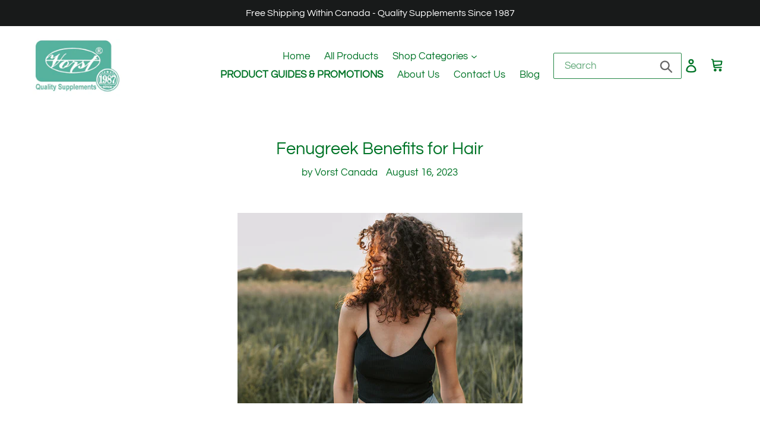

--- FILE ---
content_type: text/html; charset=utf-8
request_url: https://www.google.com/recaptcha/api2/aframe
body_size: 136
content:
<!DOCTYPE HTML><html><head><meta http-equiv="content-type" content="text/html; charset=UTF-8"></head><body><script nonce="KacL7uG9T3qFyfDsX5TfnQ">/** Anti-fraud and anti-abuse applications only. See google.com/recaptcha */ try{var clients={'sodar':'https://pagead2.googlesyndication.com/pagead/sodar?'};window.addEventListener("message",function(a){try{if(a.source===window.parent){var b=JSON.parse(a.data);var c=clients[b['id']];if(c){var d=document.createElement('img');d.src=c+b['params']+'&rc='+(localStorage.getItem("rc::a")?sessionStorage.getItem("rc::b"):"");window.document.body.appendChild(d);sessionStorage.setItem("rc::e",parseInt(sessionStorage.getItem("rc::e")||0)+1);localStorage.setItem("rc::h",'1769772156145');}}}catch(b){}});window.parent.postMessage("_grecaptcha_ready", "*");}catch(b){}</script></body></html>

--- FILE ---
content_type: text/css
request_url: https://vorstcanada.com/cdn/shop/t/5/assets/bold-upsell-custom.css?v=150135899998303055901562278926
body_size: -773
content:
/*# sourceMappingURL=/cdn/shop/t/5/assets/bold-upsell-custom.css.map?v=150135899998303055901562278926 */


--- FILE ---
content_type: text/plain; charset=utf-8
request_url: https://sp-micro-proxy.b-cdn.net/micro?unique_id=celex-laboratories-canada.myshopify.com
body_size: 3454
content:
{"site":{"free_plan_limit_reached":false,"billing_status":"active","billing_active":true,"pricing_plan_required":false,"settings":{"proof_mobile_position":"Top","proof_desktop_position":"Bottom Left","proof_pop_size":"small","proof_start_delay_time":1,"proof_time_between":20,"proof_display_time":5,"proof_visible":false,"proof_cycle":false,"proof_mobile_enabled":false,"proof_desktop_enabled":true,"proof_tablet_enabled":true,"proof_locale":"en","proof_show_powered_by":false},"site_integrations":[{"id":"1382281","enabled":true,"integration":{"name":"Shopify Abandoned Cart","handle":"shopify_abandoned_cart","pro":true},"settings":{"proof_onclick_new_tab":null,"proof_exclude_pages":["cart"],"proof_include_pages":[],"proof_display_pages_mode":"excluded","proof_minimum_activity_sessions":2,"proof_height":110,"proof_bottom":15,"proof_top":10,"proof_right":15,"proof_left":10,"proof_background_color":"#fff","proof_background_image_url":"","proof_font_color":"#333","proof_border_radius":8,"proof_padding_top":0,"proof_padding_bottom":0,"proof_padding_left":8,"proof_padding_right":16,"proof_icon_color":null,"proof_icon_background_color":null,"proof_hours_before_obscure":20,"proof_minimum_review_rating":5,"proof_highlights_color":"#F89815","proof_display_review":true,"proof_show_review_on_hover":false,"proof_summary_time_range":1440,"proof_summary_minimum_count":10,"proof_show_media":true,"proof_show_message":true,"proof_media_url":null,"proof_media_position":"top","proof_nudge_click_url":null,"proof_icon_url":null,"proof_icon_mode":null,"proof_icon_enabled":false},"template":{"id":"184","body":{"top":"You left something in your cart!","middle":"Visit cart to complete your purchase."},"raw_body":"<top>You left something in your cart!</top><middle>Visit cart to complete your purchase.</middle>","locale":"en"}},{"id":"761270","enabled":true,"integration":{"name":"Shopify Purchase","handle":"shopify_api_purchase","pro":false},"settings":{"proof_onclick_new_tab":null,"proof_exclude_pages":null,"proof_include_pages":[],"proof_display_pages_mode":"excluded","proof_minimum_activity_sessions":2,"proof_height":110,"proof_bottom":15,"proof_top":10,"proof_right":15,"proof_left":10,"proof_background_color":"#fff","proof_background_image_url":"","proof_font_color":"#333","proof_border_radius":8,"proof_padding_top":0,"proof_padding_bottom":0,"proof_padding_left":8,"proof_padding_right":16,"proof_icon_color":null,"proof_icon_background_color":null,"proof_hours_before_obscure":20,"proof_minimum_review_rating":5,"proof_highlights_color":"#fdcb6e","proof_display_review":true,"proof_show_review_on_hover":true,"proof_summary_time_range":1440,"proof_summary_minimum_count":10,"proof_show_media":false,"proof_show_message":false,"proof_media_url":null,"proof_media_position":null,"proof_nudge_click_url":null,"proof_icon_url":null,"proof_icon_mode":null,"proof_icon_enabled":false},"template":{"id":"4","body":{"top":"{{first_name}} in {{city}}, {{province}} {{country}}","middle":"Purchased {{product_title}}"},"raw_body":"<top>{{first_name}} in {{city}}, {{province}} {{country}}</top><middle>Purchased {{product_title}}</middle>","locale":"en"}},{"id":"761269","enabled":true,"integration":{"name":"Shopify Add To Cart","handle":"shopify_storefront_add_to_cart","pro":false},"settings":{"proof_onclick_new_tab":null,"proof_exclude_pages":null,"proof_include_pages":[],"proof_display_pages_mode":"excluded","proof_minimum_activity_sessions":2,"proof_height":110,"proof_bottom":15,"proof_top":10,"proof_right":15,"proof_left":10,"proof_background_color":"#fff","proof_background_image_url":"","proof_font_color":"#333","proof_border_radius":8,"proof_padding_top":0,"proof_padding_bottom":0,"proof_padding_left":8,"proof_padding_right":16,"proof_icon_color":null,"proof_icon_background_color":null,"proof_hours_before_obscure":20,"proof_minimum_review_rating":5,"proof_highlights_color":"#fdcb6e","proof_display_review":true,"proof_show_review_on_hover":true,"proof_summary_time_range":1440,"proof_summary_minimum_count":10,"proof_show_media":false,"proof_show_message":false,"proof_media_url":null,"proof_media_position":null,"proof_nudge_click_url":null,"proof_icon_url":null,"proof_icon_mode":null,"proof_icon_enabled":false},"template":{"id":"36","body":{"top":"{{first_name}} in {{city}}, {{province}} {{country}}","middle":"Added to Cart {{product_title}}"},"raw_body":"<top>{{first_name}} in {{city}}, {{province}} {{country}}</top><middle>Added to Cart {{product_title}}</middle>","locale":"en"}}],"events":[{"id":"244741662","created_at":"2026-01-30T02:28:26.000Z","variables":{"first_name":"Someone","city":"Timmins","province":"Ontario","province_code":"ON","country":"Canada","country_code":"CA","product_title":"Bilberry Extract 8000mg 90 Capsules"},"click_url":"https://vorstcanada.com/products/bilberry-extract-8000mg-90-capsules","image_url":"https://cdn.shopify.com/s/files/1/0013/8441/5305/files/BilberryFront.png?v=1750354483","product":{"id":"35475494","product_id":"1319420166217","title":"Bilberry Extract 8000mg 90 Capsules","created_at":"2018-07-17T21:25:34.000Z","updated_at":"2026-01-30T08:16:30.009Z","published_at":"2018-07-17T21:22:39.000Z"},"site_integration":{"id":"761270","enabled":true,"integration":{"name":"Shopify Purchase","handle":"shopify_api_purchase","pro":false},"template":{"id":"4","body":{"top":"{{first_name}} in {{city}}, {{province}} {{country}}","middle":"Purchased {{product_title}}"},"raw_body":"<top>{{first_name}} in {{city}}, {{province}} {{country}}</top><middle>Purchased {{product_title}}</middle>","locale":"en"}}},{"id":"244741462","created_at":"2026-01-30T02:22:21.882Z","variables":{"first_name":"Someone","city":"Timmins","province":"Ontario","province_code":"ON","country":"Canada","country_code":"CA","product_title":"Bilberry Extract 8000mg 90 Capsules"},"click_url":"https://vorstcanada.com/products/bilberry-extract-8000mg-90-capsules","image_url":"https://cdn.shopify.com/s/files/1/0013/8441/5305/files/BilberryFront.png?v=1750354483","product":{"id":"35475494","product_id":"1319420166217","title":"Bilberry Extract 8000mg 90 Capsules","created_at":"2018-07-17T21:25:34.000Z","updated_at":"2026-01-30T08:16:30.009Z","published_at":"2018-07-17T21:22:39.000Z"},"site_integration":{"id":"761269","enabled":true,"integration":{"name":"Shopify Add To Cart","handle":"shopify_storefront_add_to_cart","pro":false},"template":{"id":"36","body":{"top":"{{first_name}} in {{city}}, {{province}} {{country}}","middle":"Added to Cart {{product_title}}"},"raw_body":"<top>{{first_name}} in {{city}}, {{province}} {{country}}</top><middle>Added to Cart {{product_title}}</middle>","locale":"en"}}},{"id":"244688442","created_at":null,"variables":{"first_name":"Someone","city":"Courtice","province":"Ontario","province_code":"ON","country":"Canada","country_code":"CA","product_title":"Lutein Esters Powder 240g"},"click_url":"https://vorstcanada.com/products/lutein-esters-powder-240g","image_url":"https://cdn.shopify.com/s/files/1/0013/8441/5305/files/LuteinPowderFront240gA.png?v=1744673830","product":{"id":"58463641","product_id":"8136535146714","title":"Lutein Esters Powder 240g","created_at":"2023-11-21T16:47:44.000Z","updated_at":"2026-01-30T00:15:43.911Z","published_at":"2024-03-06T21:53:44.000Z"},"site_integration":{"id":"761269","enabled":true,"integration":{"name":"Shopify Add To Cart","handle":"shopify_storefront_add_to_cart","pro":false},"template":{"id":"36","body":{"top":"{{first_name}} in {{city}}, {{province}} {{country}}","middle":"Added to Cart {{product_title}}"},"raw_body":"<top>{{first_name}} in {{city}}, {{province}} {{country}}</top><middle>Added to Cart {{product_title}}</middle>","locale":"en"}}},{"id":"244674513","created_at":null,"variables":{"first_name":"Someone","city":"Évry","province":"Île-de-France","province_code":"IDF","country":"France","country_code":"FR","product_title":"Hyaluronic Acid for Skin 90 Capsules"},"click_url":"https://vorstcanada.com/products/copy-of-hyaluronic-acid-for-skin-90-capsules","image_url":"https://cdn.shopify.com/s/files/1/0013/8441/5305/files/HyaAcidForSkinFront.png?v=1744673853","product":{"id":"57375680","product_id":"8037220942042","title":"Hyaluronic Acid for Skin 90 Capsules","created_at":"2023-08-15T23:27:54.000Z","updated_at":"2026-01-30T00:15:34.885Z","published_at":"2023-08-30T22:34:46.000Z"},"site_integration":{"id":"761269","enabled":true,"integration":{"name":"Shopify Add To Cart","handle":"shopify_storefront_add_to_cart","pro":false},"template":{"id":"36","body":{"top":"{{first_name}} in {{city}}, {{province}} {{country}}","middle":"Added to Cart {{product_title}}"},"raw_body":"<top>{{first_name}} in {{city}}, {{province}} {{country}}</top><middle>Added to Cart {{product_title}}</middle>","locale":"en"}}},{"id":"244654217","created_at":null,"variables":{"first_name":"Someone","city":"Montpellier","province":"Occitanie","province_code":"OCC","country":"France","country_code":"FR","product_title":"Hyaluronic Acid for Skin 90 Capsules"},"click_url":"https://vorstcanada.com/products/copy-of-hyaluronic-acid-for-skin-90-capsules","image_url":"https://cdn.shopify.com/s/files/1/0013/8441/5305/files/HyaAcidForSkinFront.png?v=1744673853","product":{"id":"57375680","product_id":"8037220942042","title":"Hyaluronic Acid for Skin 90 Capsules","created_at":"2023-08-15T23:27:54.000Z","updated_at":"2026-01-30T00:15:34.885Z","published_at":"2023-08-30T22:34:46.000Z"},"site_integration":{"id":"761269","enabled":true,"integration":{"name":"Shopify Add To Cart","handle":"shopify_storefront_add_to_cart","pro":false},"template":{"id":"36","body":{"top":"{{first_name}} in {{city}}, {{province}} {{country}}","middle":"Added to Cart {{product_title}}"},"raw_body":"<top>{{first_name}} in {{city}}, {{province}} {{country}}</top><middle>Added to Cart {{product_title}}</middle>","locale":"en"}}},{"id":"244644013","created_at":null,"variables":{"first_name":"Someone","city":"prince rupert","province":"British Columbia","province_code":"BC","country":"Canada","country_code":"CA","product_title":"Alpha- GPC 120 Vegan Capsules"},"click_url":"https://vorstcanada.com/products/alpha-gpc-120-vegan-capsules","image_url":"https://cdn.shopify.com/s/files/1/0013/8441/5305/files/AlphaGPC_Front.png?v=1744673747","product":{"id":"60028475","product_id":"8452556488922","title":"Alpha- GPC 120 Vegan Capsules","created_at":"2024-05-08T23:47:05.000Z","updated_at":"2026-01-30T00:15:48.810Z","published_at":"2024-05-09T15:49:59.000Z"},"site_integration":{"id":"761270","enabled":true,"integration":{"name":"Shopify Purchase","handle":"shopify_api_purchase","pro":false},"template":{"id":"4","body":{"top":"{{first_name}} in {{city}}, {{province}} {{country}}","middle":"Purchased {{product_title}}"},"raw_body":"<top>{{first_name}} in {{city}}, {{province}} {{country}}</top><middle>Purchased {{product_title}}</middle>","locale":"en"}}},{"id":"244642632","created_at":null,"variables":{"first_name":"Someone","city":"Prince George","province":"British Columbia","province_code":"BC","country":"Canada","country_code":"CA","product_title":"Hyaluronic Acid Supplement Max Strength 180 Vegan Capsules"},"click_url":"https://vorstcanada.com/products/hyaluronic-acid-max-strength-180-vegan-capsules","image_url":"https://cdn.shopify.com/s/files/1/0013/8441/5305/files/HyaMaxFront.png?v=1744673763","product":{"id":"59935465","product_id":"8406817210586","title":"Hyaluronic Acid Supplement Max Strength 180 Vegan Capsules","created_at":"2024-04-24T23:05:04.000Z","updated_at":"2026-01-30T00:16:35.016Z","published_at":"2024-04-24T23:13:24.000Z"},"site_integration":{"id":"761269","enabled":true,"integration":{"name":"Shopify Add To Cart","handle":"shopify_storefront_add_to_cart","pro":false},"template":{"id":"36","body":{"top":"{{first_name}} in {{city}}, {{province}} {{country}}","middle":"Added to Cart {{product_title}}"},"raw_body":"<top>{{first_name}} in {{city}}, {{province}} {{country}}</top><middle>Added to Cart {{product_title}}</middle>","locale":"en"}}},{"id":"244588689","created_at":null,"variables":{"first_name":"Someone","city":"Trenton","province":"Nova Scotia","province_code":"NS","country":"Canada","country_code":"CA","product_title":"Eye Care Complex 90 Vegan Capsules"},"click_url":"https://vorstcanada.com/products/eye-care-complex-90-vegan-capsules","image_url":"https://cdn.shopify.com/s/files/1/0013/8441/5305/products/EyeCareFront.png?v=1744673888","product":{"id":"51245787","product_id":"7606193750234","title":"Eye Care Complex 90 Vegan Capsules","created_at":"2022-04-19T15:55:16.000Z","updated_at":"2026-01-27T01:20:09.755Z","published_at":"2022-04-19T15:55:25.000Z"},"site_integration":{"id":"761270","enabled":true,"integration":{"name":"Shopify Purchase","handle":"shopify_api_purchase","pro":false},"template":{"id":"4","body":{"top":"{{first_name}} in {{city}}, {{province}} {{country}}","middle":"Purchased {{product_title}}"},"raw_body":"<top>{{first_name}} in {{city}}, {{province}} {{country}}</top><middle>Purchased {{product_title}}</middle>","locale":"en"}}},{"id":"244588500","created_at":null,"variables":{"first_name":"Someone","city":"Lyons Brook","province":"Nova Scotia","province_code":"NS","country":"Canada","country_code":"CA","product_title":"Eye Care Complex 90 Vegan Capsules"},"click_url":"https://vorstcanada.com/products/eye-care-complex-90-vegan-capsules","image_url":"https://cdn.shopify.com/s/files/1/0013/8441/5305/products/EyeCareFront.png?v=1744673888","product":{"id":"51245787","product_id":"7606193750234","title":"Eye Care Complex 90 Vegan Capsules","created_at":"2022-04-19T15:55:16.000Z","updated_at":"2026-01-27T01:20:09.755Z","published_at":"2022-04-19T15:55:25.000Z"},"site_integration":{"id":"761269","enabled":true,"integration":{"name":"Shopify Add To Cart","handle":"shopify_storefront_add_to_cart","pro":false},"template":{"id":"36","body":{"top":"{{first_name}} in {{city}}, {{province}} {{country}}","middle":"Added to Cart {{product_title}}"},"raw_body":"<top>{{first_name}} in {{city}}, {{province}} {{country}}</top><middle>Added to Cart {{product_title}}</middle>","locale":"en"}}},{"id":"244532598","created_at":null,"variables":{"first_name":"Someone","city":"Calgary","province":"Alberta","province_code":"AB","country":"Canada","country_code":"CA","product_title":"Black Cherry Extract 60 Capsules"},"click_url":"https://vorstcanada.com/products/vorst-black-cherry-60-capsule","image_url":"https://cdn.shopify.com/s/files/1/0013/8441/5305/products/BlackCherryFront.png?v=1744674017","product":{"id":"35475486","product_id":"1319363772489","title":"Black Cherry Extract 60 Capsules","created_at":"2018-07-17T18:55:39.000Z","updated_at":"2026-01-30T00:15:34.191Z","published_at":"2018-07-17T18:53:30.000Z"},"site_integration":{"id":"761269","enabled":true,"integration":{"name":"Shopify Add To Cart","handle":"shopify_storefront_add_to_cart","pro":false},"template":{"id":"36","body":{"top":"{{first_name}} in {{city}}, {{province}} {{country}}","middle":"Added to Cart {{product_title}}"},"raw_body":"<top>{{first_name}} in {{city}}, {{province}} {{country}}</top><middle>Added to Cart {{product_title}}</middle>","locale":"en"}}},{"id":"244525553","created_at":null,"variables":{"first_name":"Someone","city":"Scarborough","province":"Ontario","province_code":"ON","country":"Canada","country_code":"CA","product_title":"Glucomannan 1500mg Per Serving (500mg Per Capsule) 180 Vegan Capsules"},"click_url":"https://vorstcanada.com/products/glucomannan-1500mg-per-serving-500mg-per-capsule-180-vegan-capsules","image_url":"https://cdn.shopify.com/s/files/1/0013/8441/5305/products/GlucoCapsFront.png?v=1744673900","product":{"id":"51239415","product_id":"7605485371610","title":"Glucomannan 1500mg Per Serving (500mg Per Capsule) 180 Vegan Capsules","created_at":"2022-04-18T21:43:17.000Z","updated_at":"2026-01-25T18:40:13.110Z","published_at":"2022-04-18T21:43:31.000Z"},"site_integration":{"id":"761270","enabled":true,"integration":{"name":"Shopify Purchase","handle":"shopify_api_purchase","pro":false},"template":{"id":"4","body":{"top":"{{first_name}} in {{city}}, {{province}} {{country}}","middle":"Purchased {{product_title}}"},"raw_body":"<top>{{first_name}} in {{city}}, {{province}} {{country}}</top><middle>Purchased {{product_title}}</middle>","locale":"en"}}},{"id":"244525052","created_at":null,"variables":{"first_name":"Someone","city":"Etobicoke","province":"Ontario","province_code":"ON","country":"Canada","country_code":"CA","product_title":"Glucomannan 1500mg Per Serving (500mg Per Capsule) 180 Vegan Capsules"},"click_url":"https://vorstcanada.com/products/glucomannan-1500mg-per-serving-500mg-per-capsule-180-vegan-capsules","image_url":"https://cdn.shopify.com/s/files/1/0013/8441/5305/products/GlucoCapsFront.png?v=1744673900","product":{"id":"51239415","product_id":"7605485371610","title":"Glucomannan 1500mg Per Serving (500mg Per Capsule) 180 Vegan Capsules","created_at":"2022-04-18T21:43:17.000Z","updated_at":"2026-01-25T18:40:13.110Z","published_at":"2022-04-18T21:43:31.000Z"},"site_integration":{"id":"761269","enabled":true,"integration":{"name":"Shopify Add To Cart","handle":"shopify_storefront_add_to_cart","pro":false},"template":{"id":"36","body":{"top":"{{first_name}} in {{city}}, {{province}} {{country}}","middle":"Added to Cart {{product_title}}"},"raw_body":"<top>{{first_name}} in {{city}}, {{province}} {{country}}</top><middle>Added to Cart {{product_title}}</middle>","locale":"en"}}},{"id":"244501061","created_at":null,"variables":{"first_name":"Someone","city":"Calgary","province":"Alberta","province_code":"AB","country":"Canada","country_code":"CA","product_title":"Eye Care Complex 90 Vegan Capsules"},"click_url":"https://vorstcanada.com/products/eye-care-complex-90-vegan-capsules","image_url":"https://cdn.shopify.com/s/files/1/0013/8441/5305/products/EyeCareFront.png?v=1744673888","product":{"id":"51245787","product_id":"7606193750234","title":"Eye Care Complex 90 Vegan Capsules","created_at":"2022-04-19T15:55:16.000Z","updated_at":"2026-01-27T01:20:09.755Z","published_at":"2022-04-19T15:55:25.000Z"},"site_integration":{"id":"761269","enabled":true,"integration":{"name":"Shopify Add To Cart","handle":"shopify_storefront_add_to_cart","pro":false},"template":{"id":"36","body":{"top":"{{first_name}} in {{city}}, {{province}} {{country}}","middle":"Added to Cart {{product_title}}"},"raw_body":"<top>{{first_name}} in {{city}}, {{province}} {{country}}</top><middle>Added to Cart {{product_title}}</middle>","locale":"en"}}},{"id":"244471790","created_at":null,"variables":{"first_name":"Someone","city":"Longueuil","province":"Quebec","province_code":"QC","country":"Canada","country_code":"CA","product_title":"L-Arginine 900mg & L-Citrulline 900mg 180 Vegan Capsules"},"click_url":"https://vorstcanada.com/products/l-arginine-900mg-l-citrulline-900mg-180-vegan-casules","image_url":"https://cdn.shopify.com/s/files/1/0013/8441/5305/files/LArgLCit_Front.png?v=1744673709","product":{"id":"61153417","product_id":"8656325902554","title":"L-Arginine 900mg & L-Citrulline 900mg 180 Vegan Capsules","created_at":"2024-09-17T17:08:54.000Z","updated_at":"2026-01-30T08:16:14.891Z","published_at":"2024-09-17T17:14:22.000Z"},"site_integration":{"id":"761270","enabled":true,"integration":{"name":"Shopify Purchase","handle":"shopify_api_purchase","pro":false},"template":{"id":"4","body":{"top":"{{first_name}} in {{city}}, {{province}} {{country}}","middle":"Purchased {{product_title}}"},"raw_body":"<top>{{first_name}} in {{city}}, {{province}} {{country}}</top><middle>Purchased {{product_title}}</middle>","locale":"en"}}},{"id":"244471678","created_at":null,"variables":{"first_name":"Someone","city":"Boucherville","province":"Quebec","province_code":"QC","country":"Canada","country_code":"CA","product_title":"L-Arginine 900mg & L-Citrulline 900mg 180 Vegan Capsules"},"click_url":"https://vorstcanada.com/products/l-arginine-900mg-l-citrulline-900mg-180-vegan-casules","image_url":"https://cdn.shopify.com/s/files/1/0013/8441/5305/files/LArgLCit_Front.png?v=1744673709","product":{"id":"61153417","product_id":"8656325902554","title":"L-Arginine 900mg & L-Citrulline 900mg 180 Vegan Capsules","created_at":"2024-09-17T17:08:54.000Z","updated_at":"2026-01-30T08:16:14.891Z","published_at":"2024-09-17T17:14:22.000Z"},"site_integration":{"id":"761269","enabled":true,"integration":{"name":"Shopify Add To Cart","handle":"shopify_storefront_add_to_cart","pro":false},"template":{"id":"36","body":{"top":"{{first_name}} in {{city}}, {{province}} {{country}}","middle":"Added to Cart {{product_title}}"},"raw_body":"<top>{{first_name}} in {{city}}, {{province}} {{country}}</top><middle>Added to Cart {{product_title}}</middle>","locale":"en"}}},{"id":"244345025","created_at":null,"variables":{"first_name":"Someone","city":"Saint John","province":"New Brunswick","province_code":"NB","country":"Canada","country_code":"CA","product_title":"Astragalus 6000mg 180 Vegan Capsules"},"click_url":"https://vorstcanada.com/products/vorst-astragalus-6000mg-180-vegan-capsules","image_url":"https://cdn.shopify.com/s/files/1/0013/8441/5305/products/AstragalusFront.png?v=1744673908","product":{"id":"49123676","product_id":"7471175794906","title":"Astragalus 6000mg 180 Vegan Capsules","created_at":"2021-12-02T19:57:08.000Z","updated_at":"2026-01-30T08:16:24.745Z","published_at":"2021-12-21T17:31:26.000Z"},"site_integration":{"id":"761270","enabled":true,"integration":{"name":"Shopify Purchase","handle":"shopify_api_purchase","pro":false},"template":{"id":"4","body":{"top":"{{first_name}} in {{city}}, {{province}} {{country}}","middle":"Purchased {{product_title}}"},"raw_body":"<top>{{first_name}} in {{city}}, {{province}} {{country}}</top><middle>Purchased {{product_title}}</middle>","locale":"en"}}},{"id":"244344799","created_at":null,"variables":{"first_name":"Someone","city":"Saint John","province":"New Brunswick","province_code":"NB","country":"Canada","country_code":"CA","product_title":"Astragalus 6000mg 180 Vegan Capsules"},"click_url":"https://vorstcanada.com/products/vorst-astragalus-6000mg-180-vegan-capsules","image_url":"https://cdn.shopify.com/s/files/1/0013/8441/5305/products/AstragalusFront.png?v=1744673908","product":{"id":"49123676","product_id":"7471175794906","title":"Astragalus 6000mg 180 Vegan Capsules","created_at":"2021-12-02T19:57:08.000Z","updated_at":"2026-01-30T08:16:24.745Z","published_at":"2021-12-21T17:31:26.000Z"},"site_integration":{"id":"761269","enabled":true,"integration":{"name":"Shopify Add To Cart","handle":"shopify_storefront_add_to_cart","pro":false},"template":{"id":"36","body":{"top":"{{first_name}} in {{city}}, {{province}} {{country}}","middle":"Added to Cart {{product_title}}"},"raw_body":"<top>{{first_name}} in {{city}}, {{province}} {{country}}</top><middle>Added to Cart {{product_title}}</middle>","locale":"en"}}},{"id":"244321765","created_at":null,"variables":{"first_name":"Someone","city":"Surrey","province":"British Columbia","province_code":"BC","country":"Canada","country_code":"CA","product_title":"Artemisinin 200mg Per Serving (100mg Per Capsule) 60 Vegan Capsules"},"click_url":"https://vorstcanada.com/products/artemisinin-200mg-per-serving-100mg-per-capsule-60-vegan-capsules","image_url":"https://cdn.shopify.com/s/files/1/0013/8441/5305/products/ArtemisininFront.png?v=1744673903","product":{"id":"51238464","product_id":"7605328281818","title":"Artemisinin 200mg Per Serving (100mg Per Capsule) 60 Vegan Capsules","created_at":"2022-04-18T18:21:50.000Z","updated_at":"2026-01-30T08:15:07.279Z","published_at":"2022-04-18T18:22:06.000Z"},"site_integration":{"id":"761269","enabled":true,"integration":{"name":"Shopify Add To Cart","handle":"shopify_storefront_add_to_cart","pro":false},"template":{"id":"36","body":{"top":"{{first_name}} in {{city}}, {{province}} {{country}}","middle":"Added to Cart {{product_title}}"},"raw_body":"<top>{{first_name}} in {{city}}, {{province}} {{country}}</top><middle>Added to Cart {{product_title}}</middle>","locale":"en"}}},{"id":"244321356","created_at":null,"variables":{"first_name":"Someone","city":"Surrey","province":"British Columbia","province_code":"BC","country":"Canada","country_code":"CA","product_title":"Artemisinin 200mg Per Serving (100mg Per Capsule) 60 Vegan Capsules"},"click_url":"https://vorstcanada.com/products/artemisinin-200mg-per-serving-100mg-per-capsule-60-vegan-capsules","image_url":"https://cdn.shopify.com/s/files/1/0013/8441/5305/products/ArtemisininFront.png?v=1744673903","product":{"id":"51238464","product_id":"7605328281818","title":"Artemisinin 200mg Per Serving (100mg Per Capsule) 60 Vegan Capsules","created_at":"2022-04-18T18:21:50.000Z","updated_at":"2026-01-30T08:15:07.279Z","published_at":"2022-04-18T18:22:06.000Z"},"site_integration":{"id":"761269","enabled":true,"integration":{"name":"Shopify Add To Cart","handle":"shopify_storefront_add_to_cart","pro":false},"template":{"id":"36","body":{"top":"{{first_name}} in {{city}}, {{province}} {{country}}","middle":"Added to Cart {{product_title}}"},"raw_body":"<top>{{first_name}} in {{city}}, {{province}} {{country}}</top><middle>Added to Cart {{product_title}}</middle>","locale":"en"}}},{"id":"244225316","created_at":null,"variables":{"first_name":"Someone","city":"GRAVENHURST","province":"Ontario","province_code":"ON","country":"Canada","country_code":"CA","product_title":"Hyaluronic Acid Supplement Max Strength 180 Vegan Capsules"},"click_url":"https://vorstcanada.com/products/hyaluronic-acid-max-strength-180-vegan-capsules","image_url":"https://cdn.shopify.com/s/files/1/0013/8441/5305/files/HyaMaxFront.png?v=1744673763","product":{"id":"59935465","product_id":"8406817210586","title":"Hyaluronic Acid Supplement Max Strength 180 Vegan Capsules","created_at":"2024-04-24T23:05:04.000Z","updated_at":"2026-01-30T00:16:35.016Z","published_at":"2024-04-24T23:13:24.000Z"},"site_integration":{"id":"761270","enabled":true,"integration":{"name":"Shopify Purchase","handle":"shopify_api_purchase","pro":false},"template":{"id":"4","body":{"top":"{{first_name}} in {{city}}, {{province}} {{country}}","middle":"Purchased {{product_title}}"},"raw_body":"<top>{{first_name}} in {{city}}, {{province}} {{country}}</top><middle>Purchased {{product_title}}</middle>","locale":"en"}}},{"id":"244225042","created_at":null,"variables":{"first_name":"Someone","city":"Gravenhurst","province":"Ontario","province_code":"ON","country":"Canada","country_code":"CA","product_title":"Hyaluronic Acid Supplement Max Strength 180 Vegan Capsules"},"click_url":"https://vorstcanada.com/products/hyaluronic-acid-max-strength-180-vegan-capsules","image_url":"https://cdn.shopify.com/s/files/1/0013/8441/5305/files/HyaMaxFront.png?v=1744673763","product":{"id":"59935465","product_id":"8406817210586","title":"Hyaluronic Acid Supplement Max Strength 180 Vegan Capsules","created_at":"2024-04-24T23:05:04.000Z","updated_at":"2026-01-30T00:16:35.016Z","published_at":"2024-04-24T23:13:24.000Z"},"site_integration":{"id":"761269","enabled":true,"integration":{"name":"Shopify Add To Cart","handle":"shopify_storefront_add_to_cart","pro":false},"template":{"id":"36","body":{"top":"{{first_name}} in {{city}}, {{province}} {{country}}","middle":"Added to Cart {{product_title}}"},"raw_body":"<top>{{first_name}} in {{city}}, {{province}} {{country}}</top><middle>Added to Cart {{product_title}}</middle>","locale":"en"}}},{"id":"244215267","created_at":null,"variables":{"first_name":"Someone","city":"Saskatoon","province":"Saskatchewan","province_code":"SK","country":"Canada","country_code":"CA","product_title":"R+ Alpha Lipoic Acid (ALA) 300mg 60 Vegan Capsules"},"click_url":"https://vorstcanada.com/products/r-alpha-lipoic-acid-ala-300mg-60-vegan-capsules","image_url":"https://cdn.shopify.com/s/files/1/0013/8441/5305/files/RALA300Front.png?v=1744673825","product":{"id":"58631533","product_id":"8157044211930","title":"R+ Alpha Lipoic Acid (ALA) 300mg 60 Vegan Capsules","created_at":"2023-12-08T19:24:52.000Z","updated_at":"2026-01-30T08:15:07.229Z","published_at":"2023-12-08T19:30:24.000Z"},"site_integration":{"id":"761269","enabled":true,"integration":{"name":"Shopify Add To Cart","handle":"shopify_storefront_add_to_cart","pro":false},"template":{"id":"36","body":{"top":"{{first_name}} in {{city}}, {{province}} {{country}}","middle":"Added to Cart {{product_title}}"},"raw_body":"<top>{{first_name}} in {{city}}, {{province}} {{country}}</top><middle>Added to Cart {{product_title}}</middle>","locale":"en"}}},{"id":"244194970","created_at":null,"variables":{"first_name":"Someone","city":"Surrey","province":"British Columbia","province_code":"BC","country":"Canada","country_code":"CA","product_title":"Creatine for Women 1800mg Per Serving 180 Vegan Capsules"},"click_url":"https://vorstcanada.com/products/creatine-for-women-1800mg-per-serving-180-capsules","image_url":"https://cdn.shopify.com/s/files/1/0013/8441/5305/files/CreatineWomenFront.png?v=1744673783","product":{"id":"59590170","product_id":"8244858290394","title":"Creatine for Women 1800mg Per Serving 180 Vegan Capsules","created_at":"2024-03-11T20:53:22.000Z","updated_at":"2026-01-30T08:15:50.025Z","published_at":"2024-03-15T18:43:37.000Z"},"site_integration":{"id":"761269","enabled":true,"integration":{"name":"Shopify Add To Cart","handle":"shopify_storefront_add_to_cart","pro":false},"template":{"id":"36","body":{"top":"{{first_name}} in {{city}}, {{province}} {{country}}","middle":"Added to Cart {{product_title}}"},"raw_body":"<top>{{first_name}} in {{city}}, {{province}} {{country}}</top><middle>Added to Cart {{product_title}}</middle>","locale":"en"}}},{"id":"244187280","created_at":null,"variables":{"first_name":"Someone","city":"Etobicoke","province":"Ontario","province_code":"ON","country":"Canada","country_code":"CA","product_title":"European Maritime Pine Bark 120 Vegan Capsules"},"click_url":"https://vorstcanada.com/products/europena-maritime-pine-bark-120-vegan-capsules","image_url":"https://cdn.shopify.com/s/files/1/0013/8441/5305/files/PineBark_front.png?v=1744673717","product":{"id":"60950700","product_id":"8632689197274","title":"European Maritime Pine Bark 120 Vegan Capsules","created_at":"2024-08-26T21:28:06.000Z","updated_at":"2026-01-30T00:15:43.812Z","published_at":"2024-09-09T20:55:22.000Z"},"site_integration":{"id":"761270","enabled":true,"integration":{"name":"Shopify Purchase","handle":"shopify_api_purchase","pro":false},"template":{"id":"4","body":{"top":"{{first_name}} in {{city}}, {{province}} {{country}}","middle":"Purchased {{product_title}}"},"raw_body":"<top>{{first_name}} in {{city}}, {{province}} {{country}}</top><middle>Purchased {{product_title}}</middle>","locale":"en"}}},{"id":"244186684","created_at":null,"variables":{"first_name":"Someone","city":"Etobicoke","province":"Ontario","province_code":"ON","country":"Canada","country_code":"CA","product_title":"European Maritime Pine Bark 120 Vegan Capsules"},"click_url":"https://vorstcanada.com/products/europena-maritime-pine-bark-120-vegan-capsules","image_url":"https://cdn.shopify.com/s/files/1/0013/8441/5305/files/PineBark_front.png?v=1744673717","product":{"id":"60950700","product_id":"8632689197274","title":"European Maritime Pine Bark 120 Vegan Capsules","created_at":"2024-08-26T21:28:06.000Z","updated_at":"2026-01-30T00:15:43.812Z","published_at":"2024-09-09T20:55:22.000Z"},"site_integration":{"id":"761269","enabled":true,"integration":{"name":"Shopify Add To Cart","handle":"shopify_storefront_add_to_cart","pro":false},"template":{"id":"36","body":{"top":"{{first_name}} in {{city}}, {{province}} {{country}}","middle":"Added to Cart {{product_title}}"},"raw_body":"<top>{{first_name}} in {{city}}, {{province}} {{country}}</top><middle>Added to Cart {{product_title}}</middle>","locale":"en"}}}]}}